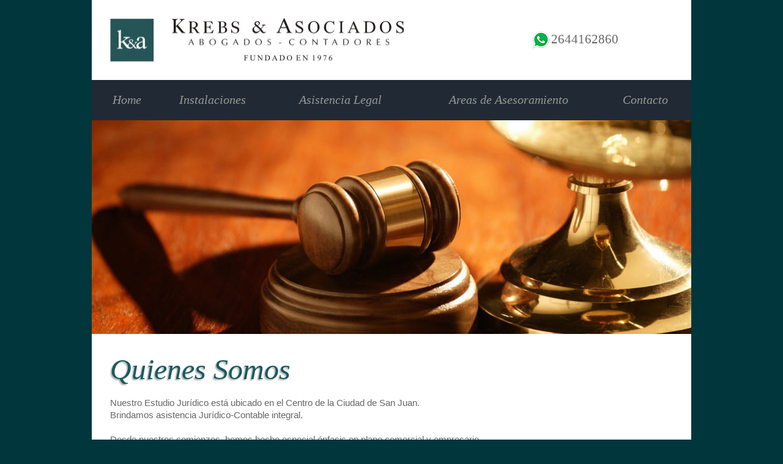

--- FILE ---
content_type: text/html; charset=UTF-8
request_url: https://estudiokrebs.com.ar/
body_size: 15293
content:
<script>
  (function(i,s,o,g,r,a,m){i['GoogleAnalyticsObject']=r;i[r]=i[r]||function(){
  (i[r].q=i[r].q||[]).push(arguments)},i[r].l=1*new Date();a=s.createElement(o),
  m=s.getElementsByTagName(o)[0];a.async=1;a.src=g;m.parentNode.insertBefore(a,m)
  })(window,document,'script','//www.google-analytics.com/analytics.js','ga');

  ga('create', 'UA-53656099-1', 'auto');
  ga('send', 'pageview');

</script><!DOCTYPE html PUBLIC "-//W3C//DTD XHTML 1.0 Transitional//EN" "http://www.w3.org/TR/xhtml1/DTD/xhtml1-transitional.dtd">
<html xmlns="http://www.w3.org/1999/xhtml">
<head>
<meta http-equiv="Content-Type" content="text/html; charset=iso-8859-1"/>
<meta name="Author" content="roberto fonseca"/>
<meta name="Creator" content="roberto fonseca"/>
<title>Estudio Juridico en San Juan - Krebs &amp; Asociados</title>
<meta http-equiv="Content-Type" content="text/html; charset=iso-8859-1"/>
<link rel="icon" type="image/png" href="favicon.png" /> 
<meta http-equiv="Cache-Control" content="no-cache, mustrevalidate"/>
<meta name="Rating" content="General"/>
<meta name="Robots" content="All"/>
<meta name="Revisit-After" content="14 Days"/>
<meta name="description" content="Abogados en San Juan - Estudio Juridico Krebs & Asociados - Derecho Comercial y Societario, Derecho Laboral y de Seguridad Social, Derecho Administrativo, Derechos Tributario">
<meta name="keywords" content="derecho tributario,monotributo,contencioso administrativo,da?os y perjuicios,igj,arba,retenci?n de cheques,derecho societario,grupo werthein,medida cautelar,secretaria de comunicaciones,telecom argentina,telecom italia,acoso laboral,claudio socca,procuraci?n general de la naci?n,tribunal de enjuiciamiento,arbanet,daniel scioli,impuesto a la herencia,transmisi?n gratuita de activos,c?mara de diputados,derecho laboral,indemnizaci?n,juam mario pais,ley de contrato de trabajo" />
<link rel="stylesheet" href="estilos.css">
<script language="JavaScript">
<!--
function MM_findObj(n, d) { //v3.0
  var p,i,x;  if(!d) d=document; if((p=n.indexOf("?"))>0&&parent.frames.length) {
    d=parent.frames[n.substring(p+1)].document; n=n.substring(0,p);}
  if(!(x=d[n])&&d.all) x=d.all[n]; for (i=0;!x&&i<d.forms.length;i++) x=d.forms[i][n];
  for(i=0;!x&&d.layers&&i<d.layers.length;i++) x=MM_findObj(n,d.layers[i].document); return x;
}

function MM_validateForm() { //v3.0
  var i,p,q,nm,test,num,min,max,errors='',args=MM_validateForm.arguments;
  for (i=0; i<(args.length-2); i+=3) { test=args[i+2]; val=MM_findObj(args[i]);
    if (val) { nm=val.name; if ((val=val.value)!="") {
      if (test.indexOf('isEmail')!=-1) { p=val.indexOf('@');
        if (p<1 || p==(val.length-1)) errors+='- '+nm+' no v?lido\n';
      } else if (test!='R') { num = parseFloat(val);
        if (val!=''+num) errors+='- '+nm+' must contain a number.\n';
        if (test.indexOf('inRange') != -1) { p=test.indexOf(':');
          min=test.substring(8,p); max=test.substring(p+1);
          if (num<min || max<num) errors+='- '+nm+' must contain a number between '+min+' and '+max+'.\n';
    } } } else if (test.charAt(0) == 'R') errors += '- '+nm+' incompleto\n'; }
  } if (errors) alert('Complete todos los datos:\n'+errors);
  document.MM_returnValue = (errors == '');
}

function MM_openBrWindow(theURL,winName,features) { //v2.0
  window.open(theURL,winName,features);
}

</script>
</head>

<body bgcolor="#00363C"> 
<table width="980" border="0" cellspacing="0" cellpadding="0" align="center" bgcolor="#FFFFFF">
  <tr> 
    <td>
      <table width="100%" border="0" cellspacing="30" cellpadding="0">
        <tr> 
          <td width="54%"><a href="index.php"><img src="logo-nuevo3.jpg" width="480" height="71" border="0" title="Abogados en San Juan - Estudio Jur&iacute;dico Krebs & Petrignani" alt="Krebs &amp; Petrignani"></a></td>
          <td align="right" width="46%"> 
            <table width="100%" border="0" cellspacing="15" cellpadding="0">
              <tr align="right"> 
                <td width="40%"> <script type="text/javascript">
function googleTranslateElementInit() {
  new google.translate.TranslateElement({pageLanguage: 'es', includedLanguages: 'en,es,fr,it,pt', layout: google.translate.TranslateElement.InlineLayout.SIMPLE}, 'google_translate_element');
}
</script>
                  <div id="google_translate_element"></div>
                  
                  <script type="text/javascript" src="//translate.google.com/translate_a/element.js?cb=googleTranslateElementInit"></script>
                </td>
                <td width="60%"><table border="0" cellspacing="2" cellpadding="0">
                  <tr>
                    <td align="right" class="textopie"><img src="Whatsapp_37229.png" alt="" width="30" height="30" /></td>
                    <td width="294" valign="middle" class="textopie"><a href="https://wa.me/+5492644162860" target="_blank" class="titulo">2644162860 </a></td>
                  </tr>
                </table></td>
              </tr>
            </table>
          </td>
        </tr>
      </table>  
      <table width="100%" border="0" cellpadding="0" cellspacing="15" bgcolor="#212A34" height="66" align="center">
        <tr align="center"> 
          <td width="67" height="36" class="menu"><a href="index.php">Home</a></td>
          <td width="129" height="36" class="menu"><a href="index.php?ver=instalaciones">Instalaciones</a></td>
          <td width="174" height="36" class="menu"><a href="index.php?ver=asistencia-legal">Asistencia 
            Legal </a></td>
          <td width="231" height="36" class="menu"><a href="index.php?ver=areas">Areas 
            de Asesoramiento</a></td>
          <td width="93" height="36" class="menu"><a href="index.php?ver=contacto">Contacto</a></td>
        </tr>
      </table>
    </td>
  </tr>
  <tr>
    <td height="3"><html>
<head>
<title>Untitled Document</title>
<meta http-equiv="Content-Type" content="text/html; charset=iso-8859-1">
<link rel="stylesheet" href="estilos.css">
</head>

<body bgcolor="#FFFFFF">
<table width="980" border="0" cellspacing="0" cellpadding="0" align="center">
  <tr valign="top"> 
    <td> 
      <script type="text/javascript">
      
/***********************************************
* Ultimate Fade-In Slideshow (v1.51): � Dynamic Drive (http://www.dynamicdrive.com)
* This notice MUST stay intact for legal use
* Visit http://www.dynamicdrive.com/ for this script and 100s more.
***********************************************/
 
var fadeimages=new Array()
//SET IMAGE PATHS. Extend or contract array as needed
fadeimages[0]=["001.jpg", "", ""]
fadeimages[1]=["002.jpg", "", ""]
fadeimages[2]=["003.jpg", "", ""]
fadeimages[3]=["004.jpg", "", ""]
fadeimages[4]=["005.jpg", "", ""]

 
var fadebgcolor="white"

////NO need to edit beyond here/////////////
 
var fadearray=new Array() //array to cache fadeshow instances
var fadeclear=new Array() //array to cache corresponding clearinterval pointers
 
var dom=(document.getElementById) //modern dom browsers
var iebrowser=document.all
 
function fadeshow(theimages, fadewidth, fadeheight, borderwidth, delay, pause, displayorder){
this.pausecheck=pause
this.mouseovercheck=0
this.delay=delay
this.degree=10 //initial opacity degree (10%)
this.curimageindex=0
this.nextimageindex=1
fadearray[fadearray.length]=this
this.slideshowid=fadearray.length-1
this.canvasbase="canvas"+this.slideshowid
this.curcanvas=this.canvasbase+"_0"
if (typeof displayorder!="undefined")
theimages.sort(function() {return 0.5 - Math.random();}) //thanks to Mike (aka Mwinter) :)
this.theimages=theimages
this.imageborder=parseInt(borderwidth)
this.postimages=new Array() //preload images
for (p=0;p<theimages.length;p++){
this.postimages[p]=new Image()
this.postimages[p].src=theimages[p][0]
}
 
var fadewidth=fadewidth+this.imageborder*2
var fadeheight=fadeheight+this.imageborder*2
 
if (iebrowser&&dom||dom) //if IE5+ or modern browsers (ie: Firefox)
document.write('<div id="master'+this.slideshowid+'" style="position:relative;width:'+fadewidth+'px;height:'+fadeheight+'px;overflow:hidden;"><div id="'+this.canvasbase+'_0" style="position:absolute;width:'+fadewidth+'px;height:'+fadeheight+'px;top:0;left:0;filter:progid:DXImageTransform.Microsoft.alpha(opacity=10);opacity:0.1;-moz-opacity:0.1;-khtml-opacity:0.1;background-color:'+fadebgcolor+'"></div><div id="'+this.canvasbase+'_1" style="position:absolute;width:'+fadewidth+'px;height:'+fadeheight+'px;top:0;left:0;filter:progid:DXImageTransform.Microsoft.alpha(opacity=10);opacity:0.1;-moz-opacity:0.1;-khtml-opacity:0.1;background-color:'+fadebgcolor+'"></div></div>')
else
document.write('<div><img name="defaultslide'+this.slideshowid+'" src="'+this.postimages[0].src+'"></div>')
 
if (iebrowser&&dom||dom) //if IE5+ or modern browsers such as Firefox
this.startit()
else{
this.curimageindex++
setInterval("fadearray["+this.slideshowid+"].rotateimage()", this.delay)
}
}

function fadepic(obj){
if (obj.degree<100){
obj.degree+=10
if (obj.tempobj.filters&&obj.tempobj.filters[0]){
if (typeof obj.tempobj.filters[0].opacity=="number") //if IE6+
obj.tempobj.filters[0].opacity=obj.degree
else //else if IE5.5-
obj.tempobj.style.filter="alpha(opacity="+obj.degree+")"
}
else if (obj.tempobj.style.MozOpacity)
obj.tempobj.style.MozOpacity=obj.degree/101
else if (obj.tempobj.style.KhtmlOpacity)
obj.tempobj.style.KhtmlOpacity=obj.degree/100
else if (obj.tempobj.style.opacity&&!obj.tempobj.filters)
obj.tempobj.style.opacity=obj.degree/101
}
else{
clearInterval(fadeclear[obj.slideshowid])
obj.nextcanvas=(obj.curcanvas==obj.canvasbase+"_0")? obj.canvasbase+"_0" : obj.canvasbase+"_1"
obj.tempobj=iebrowser? iebrowser[obj.nextcanvas] : document.getElementById(obj.nextcanvas)
obj.populateslide(obj.tempobj, obj.nextimageindex)
obj.nextimageindex=(obj.nextimageindex<obj.postimages.length-1)? obj.nextimageindex+1 : 0
setTimeout("fadearray["+obj.slideshowid+"].rotateimage()", obj.delay)
}
}
 
fadeshow.prototype.populateslide=function(picobj, picindex){
var slideHTML=""
if (this.theimages[picindex][1]!="") //if associated link exists for image
slideHTML='<a href="'+this.theimages[picindex][1]+'" target="'+this.theimages[picindex][2]+'">'
slideHTML+='<img src="'+this.postimages[picindex].src+'" border="'+this.imageborder+'px">'
if (this.theimages[picindex][1]!="") //if associated link exists for image
slideHTML+='</a>'
picobj.innerHTML=slideHTML
}
 
 
fadeshow.prototype.rotateimage=function(){
if (this.pausecheck==1) //if pause onMouseover enabled, cache object
var cacheobj=this
if (this.mouseovercheck==1)
setTimeout(function(){cacheobj.rotateimage()}, 100)
else if (iebrowser&&dom||dom){
this.resetit()
var crossobj=this.tempobj=iebrowser? iebrowser[this.curcanvas] : document.getElementById(this.curcanvas)
crossobj.style.zIndex++
fadeclear[this.slideshowid]=setInterval("fadepic(fadearray["+this.slideshowid+"])",50)
this.curcanvas=(this.curcanvas==this.canvasbase+"_0")? this.canvasbase+"_1" : this.canvasbase+"_0"
}
else{
var ns4imgobj=document.images['defaultslide'+this.slideshowid]
ns4imgobj.src=this.postimages[this.curimageindex].src
}
this.curimageindex=(this.curimageindex<this.postimages.length-1)? this.curimageindex+1 : 0
}
 
fadeshow.prototype.resetit=function(){
this.degree=10
var crossobj=iebrowser? iebrowser[this.curcanvas] : document.getElementById(this.curcanvas)
if (crossobj.filters&&crossobj.filters[0]){
if (typeof crossobj.filters[0].opacity=="number") //if IE6+
crossobj.filters(0).opacity=this.degree
else //else if IE5.5-
crossobj.style.filter="alpha(opacity="+this.degree+")"
}
else if (crossobj.style.MozOpacity)
crossobj.style.MozOpacity=this.degree/101
else if (crossobj.style.KhtmlOpacity)
crossobj.style.KhtmlOpacity=this.degree/100
else if (crossobj.style.opacity&&!crossobj.filters)
crossobj.style.opacity=this.degree/101
}
 
 
fadeshow.prototype.startit=function(){
var crossobj=iebrowser? iebrowser[this.curcanvas] : document.getElementById(this.curcanvas)
this.populateslide(crossobj, this.curimageindex)
if (this.pausecheck==1){ //IF SLIDESHOW SHOULD PAUSE ONMOUSEOVER
var cacheobj=this
var crossobjcontainer=iebrowser? iebrowser["master"+this.slideshowid] : document.getElementById("master"+this.slideshowid)
crossobjcontainer.onmouseover=function(){cacheobj.mouseovercheck=1}
crossobjcontainer.onmouseout=function(){cacheobj.mouseovercheck=0}
}
this.rotateimage()
}

</script>
      <script type="text/javascript" language="">
new fadeshow(fadeimages, 980, 350, 0, 3000, 0, "")
 
</script>
    </td>
  </tr>
  <tr>
    <td height="21"> 
      <table width="100%" border="0" cellpadding="0" cellspacing="30" bgcolor="#FFFFFF">
        <tr> 
          <td height="241" width="72%" valign="top"><span class="supertitulo">Quienes 
            Somos </span><br>
            <br>
            <div class="texto">Nuestro Estudio Jur&iacute;dico est&aacute; ubicado en el Centro de la Ciudad de San Juan.<br>
              Brindamos  asistencia Jur&iacute;dico-Contable integral.<br>
              <br>
              Desde nuestros comienzos, hemos hecho especial &eacute;nfasis en plano comercial y empresario.<br>
              <br>
              Actuamos a trav&eacute;s de consultas y asesoramiento permanente de nuestros clientes, sobre todo en materia laboral, las que se caracterizan por su alto grado de litigiosidad, a fin de evitar el nacimiento de conflictos.<br>
              <br>
            Simult&aacute;neamente K&amp;A, representa a sus clientes en litigios en sede Administrativa y/o Judicial ante tribunales Federales, Provinciales o en procesos de arbitraje, conciliaci&oacute;n o mediaci&oacute;n.. </div> 
            <p>
            <p>
          <p></td>
          <td width="28%" valign="top" height="241">&nbsp;</td>
        </tr>
      </table>
    </td>
  </tr>
</table>
</body>
</html>
</td>
  </tr>
</table>
<table width="100%" border="0" cellspacing="0" cellpadding="0">
  <tr bgcolor="#0D1620"> 
    <td>&nbsp;</td>
  </tr>
  <tr>
    <td bgcolor="#212A34"><table width="980" border="0" align="center" cellpadding="0" cellspacing="15">
      <tr>
          <td height="91" class="textopie">
            <div align="center"> Las nombres y marcas mencionadas son marcas registradas - Todos 
                los derechos reservados bajo leyes de Propiedad Intelecual <br>
              &copy; 2014 Estudio Jur&iacute;dico en San Juan Sitio web: <strong><a href="http://www.krebs-petrignani.com">www.estudiokrebs.com.ar</a></strong> 
              - D. F. Sarmiento 511 Sur Piso 01&ordm; - Oficina. &quot;A&quot; 
              - Ciudad - San Juan - ARGENTINA<br>
              
              <table width="531" border="0" cellspacing="2" cellpadding="0">
                <tr>
                  <td width="199" align="right" class="textopie">&nbsp;</td>
                  <td width="30" valign="middle"><img src="Whatsapp_37229.png" width="30" height="30"></td>
                  <td width="294" valign="middle" class="textopie"><a href="https://wa.me/+5492644162860" target="_blank">2644162860 </a></td>
                </tr>
              </table>
              <p>                Dise&ntilde;o y desarrollo: <a href="http://www.robertofonseca.com.ar" target="_blank">www.robertofonseca.com.ar</a></p>
          </div></td>
      </tr>
    </table></td>
  </tr>
</table>
</body>
</html>


--- FILE ---
content_type: text/css
request_url: https://estudiokrebs.com.ar/estilos.css
body_size: 1773
content:
.supertitulo {  font-family: Georgia, "Times New Roman", Times, serif; font-size: 36pt; color: #185A60; font-weight: normal; font-style: italic; text-align: justify; text-shadow: -2px 2px 2px rgba(0,0,0, 0.3);}
.textogrande {
	font-family: Georgia, "Times New Roman", Times, serif;
	font-size: 15pt;
	font-weight: bold;
	color: #185A60;
	font-style: italic;
text-shadow: -1px 1px 1px rgba(0,0,0, 0.3);
}
.titulo {
	font-family: Georgia, "Times New Roman", Times, serif;
	font-size: 16pt;
	color: #666666;
	font-style: normal;
	font-weight: normal;
}
.texto {
	font-family: Arial, Helvetica, sans-serif;
	font-size: 11pt;
	color: #666666;
	font-style: normal;
	text-align: justify;
	line-height: 15pt;
}
.textopie {  font-family: Arial, Helvetica, sans-serif; font-size: 9pt; color: #CCCCCC; font-style: normal; text-align: justify}
.textopienegro {  font-family: Arial, Helvetica, sans-serif; font-size: 9pt; color: #666666; font-style: normal}
a {
	color: #999999; text-decoration: none;
}
a:hover {
	color: #CCCCCC; text-decoration: none;

}
.menu {
	font-family: Georgia, "Times New Roman", Times, serif;
	font-size: 15pt;
	font-style: italic;
	color: #666666;
}

form {margin:0;}
.input {
	font-family: Arial, Helvetica, sans-serif;
	font-size: 11pt;
border: 1px solid; background-color: #FFFFFF
; color: #333333
; border-color: #666666
}
body {
	margin-top: 0px;
	margin-right: 0px;
	margin-bottom: 0px;
	margin-left: 0px;
top: 0px !important;
}
.goog-te-banner-frame.skiptranslate {display: none !important;}
.goog-te-gadget-icon {display:none;}
.goog-te-gadget-simple a {text-decoration: none !important;}

input {
	font-family: Arial, Helvetica, sans-serif;
	font-size: 11pt;
border: 1px solid; background-color: #999999
; color: #FFFFFF
; border-color: #666666
}



--- FILE ---
content_type: text/plain
request_url: https://www.google-analytics.com/j/collect?v=1&_v=j102&a=1010198831&t=pageview&_s=1&dl=https%3A%2F%2Festudiokrebs.com.ar%2F&ul=en-us%40posix&dt=Estudio%20Juridico%20en%20San%20Juan%20-%20Krebs%20%26%20Asociados&sr=1280x720&vp=1280x720&_u=IEBAAEABAAAAACAAI~&jid=495525028&gjid=624194313&cid=1406172511.1765240904&tid=UA-53656099-1&_gid=2018118167.1765240904&_r=1&_slc=1&z=1631325679
body_size: -452
content:
2,cG-65660612XE